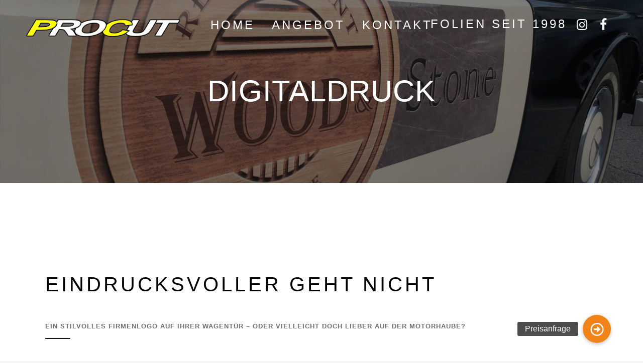

--- FILE ---
content_type: text/html; charset=UTF-8
request_url: http://www.procut.at/digitaldruck/
body_size: 12548
content:
	<!DOCTYPE html>
<html lang="de">
<head>
	<meta charset="UTF-8" />
	
				<meta name="viewport" content="width=device-width,initial-scale=1,user-scalable=no">
		
            
                        <link rel="shortcut icon" type="image/x-icon" href="">
            <link rel="apple-touch-icon" href=""/>
        
	<link rel="profile" href="http://gmpg.org/xfn/11" />
	<link rel="pingback" href="http://www.procut.at/xmlrpc.php" />

	<title>Procut - Folien seit 1998 | Digitaldruck</title>
<style type="text/css" data-type="vc_shortcodes-custom-css">.vc_custom_1521797654409{padding-top: 105px !important;padding-bottom: 130px !important;}.vc_custom_1578584893570{padding-top: 105px !important;padding-bottom: 50px !important;}.vc_custom_1578583409440{padding-bottom: 30px !important;}.vc_custom_1578584873672{margin-top: 50px !important;margin-bottom: 50px !important;background-color: #ffffff !important;}.vc_custom_1574175577386{margin-top: -200px !important;}.vc_custom_1574161449154{margin-bottom: 50px !important;}.vc_custom_1521817076106{padding-top: 145px !important;}</style><meta name='robots' content='max-image-preview:large' />
<link rel='dns-prefetch' href='//maps.googleapis.com' />
<link rel='dns-prefetch' href='//cdnjs.cloudflare.com' />
<link rel='dns-prefetch' href='//s.w.org' />
<link rel="alternate" type="application/rss+xml" title="Procut - Folien seit 1998 &raquo; Feed" href="http://www.procut.at/feed/" />
<link rel="alternate" type="application/rss+xml" title="Procut - Folien seit 1998 &raquo; Kommentar-Feed" href="http://www.procut.at/comments/feed/" />
		<script type="text/javascript">
			window._wpemojiSettings = {"baseUrl":"https:\/\/s.w.org\/images\/core\/emoji\/13.0.1\/72x72\/","ext":".png","svgUrl":"https:\/\/s.w.org\/images\/core\/emoji\/13.0.1\/svg\/","svgExt":".svg","source":{"concatemoji":"http:\/\/www.procut.at\/wp-includes\/js\/wp-emoji-release.min.js?ver=5.7.14"}};
			!function(e,a,t){var n,r,o,i=a.createElement("canvas"),p=i.getContext&&i.getContext("2d");function s(e,t){var a=String.fromCharCode;p.clearRect(0,0,i.width,i.height),p.fillText(a.apply(this,e),0,0);e=i.toDataURL();return p.clearRect(0,0,i.width,i.height),p.fillText(a.apply(this,t),0,0),e===i.toDataURL()}function c(e){var t=a.createElement("script");t.src=e,t.defer=t.type="text/javascript",a.getElementsByTagName("head")[0].appendChild(t)}for(o=Array("flag","emoji"),t.supports={everything:!0,everythingExceptFlag:!0},r=0;r<o.length;r++)t.supports[o[r]]=function(e){if(!p||!p.fillText)return!1;switch(p.textBaseline="top",p.font="600 32px Arial",e){case"flag":return s([127987,65039,8205,9895,65039],[127987,65039,8203,9895,65039])?!1:!s([55356,56826,55356,56819],[55356,56826,8203,55356,56819])&&!s([55356,57332,56128,56423,56128,56418,56128,56421,56128,56430,56128,56423,56128,56447],[55356,57332,8203,56128,56423,8203,56128,56418,8203,56128,56421,8203,56128,56430,8203,56128,56423,8203,56128,56447]);case"emoji":return!s([55357,56424,8205,55356,57212],[55357,56424,8203,55356,57212])}return!1}(o[r]),t.supports.everything=t.supports.everything&&t.supports[o[r]],"flag"!==o[r]&&(t.supports.everythingExceptFlag=t.supports.everythingExceptFlag&&t.supports[o[r]]);t.supports.everythingExceptFlag=t.supports.everythingExceptFlag&&!t.supports.flag,t.DOMReady=!1,t.readyCallback=function(){t.DOMReady=!0},t.supports.everything||(n=function(){t.readyCallback()},a.addEventListener?(a.addEventListener("DOMContentLoaded",n,!1),e.addEventListener("load",n,!1)):(e.attachEvent("onload",n),a.attachEvent("onreadystatechange",function(){"complete"===a.readyState&&t.readyCallback()})),(n=t.source||{}).concatemoji?c(n.concatemoji):n.wpemoji&&n.twemoji&&(c(n.twemoji),c(n.wpemoji)))}(window,document,window._wpemojiSettings);
		</script>
		<style type="text/css">
img.wp-smiley,
img.emoji {
	display: inline !important;
	border: none !important;
	box-shadow: none !important;
	height: 1em !important;
	width: 1em !important;
	margin: 0 .07em !important;
	vertical-align: -0.1em !important;
	background: none !important;
	padding: 0 !important;
}
</style>
	<link rel='stylesheet' id='sbi_styles-css'  href='http://www.procut.at/wp-content/plugins/instagram-feed/css/sbi-styles.min.css?ver=6.8.0' type='text/css' media='all' />
<link rel='stylesheet' id='wp-block-library-css'  href='http://www.procut.at/wp-includes/css/dist/block-library/style.min.css?ver=5.7.14' type='text/css' media='all' />
<link rel='stylesheet' id='buttonizer_frontend_style-css'  href='http://www.procut.at/wp-content/plugins/buttonizer-multifunctional-button/assets/legacy/frontend.css?v=a39bd9eefa47cf9346743d6e29db2d87&#038;ver=5.7.14' type='text/css' media='all' />
<link rel='stylesheet' id='buttonizer-icon-library-css'  href='https://cdnjs.cloudflare.com/ajax/libs/font-awesome/5.15.4/css/all.min.css?ver=5.7.14' type='text/css' media='all' integrity='sha512-1ycn6IcaQQ40/MKBW2W4Rhis/DbILU74C1vSrLJxCq57o941Ym01SwNsOMqvEBFlcgUa6xLiPY/NS5R+E6ztJQ==' crossorigin='anonymous' />
<link rel='stylesheet' id='contact-form-7-css'  href='http://www.procut.at/wp-content/plugins/contact-form-7/includes/css/styles.css?ver=5.5.6.1' type='text/css' media='all' />
<link rel='stylesheet' id='mediaelement-css'  href='http://www.procut.at/wp-includes/js/mediaelement/mediaelementplayer-legacy.min.css?ver=4.2.16' type='text/css' media='all' />
<link rel='stylesheet' id='wp-mediaelement-css'  href='http://www.procut.at/wp-includes/js/mediaelement/wp-mediaelement.min.css?ver=5.7.14' type='text/css' media='all' />
<link rel='stylesheet' id='bridge-default-style-css'  href='http://www.procut.at/wp-content/themes/bridge/style.css?ver=5.7.14' type='text/css' media='all' />
<link rel='stylesheet' id='bridge-qode-font_awesome-css'  href='http://www.procut.at/wp-content/themes/bridge/css/font-awesome/css/font-awesome.min.css?ver=5.7.14' type='text/css' media='all' />
<link rel='stylesheet' id='bridge-qode-font_elegant-css'  href='http://www.procut.at/wp-content/themes/bridge/css/elegant-icons/style.min.css?ver=5.7.14' type='text/css' media='all' />
<link rel='stylesheet' id='bridge-qode-linea_icons-css'  href='http://www.procut.at/wp-content/themes/bridge/css/linea-icons/style.css?ver=5.7.14' type='text/css' media='all' />
<link rel='stylesheet' id='bridge-qode-dripicons-css'  href='http://www.procut.at/wp-content/themes/bridge/css/dripicons/dripicons.css?ver=5.7.14' type='text/css' media='all' />
<link rel='stylesheet' id='bridge-stylesheet-css'  href='http://www.procut.at/wp-content/themes/bridge/css/stylesheet.min.css?ver=5.7.14' type='text/css' media='all' />
<style id='bridge-stylesheet-inline-css' type='text/css'>
 .page-id-686 .content > .content_inner > .container, .page-id-686 .content > .content_inner > .full_width { background-color: #ffffff;}

  .page-id-686.disabled_footer_top .footer_top_holder, .page-id-686.disabled_footer_bottom .footer_bottom_holder { display: none;}


</style>
<link rel='stylesheet' id='bridge-print-css'  href='http://www.procut.at/wp-content/themes/bridge/css/print.css?ver=5.7.14' type='text/css' media='all' />
<link rel='stylesheet' id='bridge-style-dynamic-css'  href='http://www.procut.at/wp-content/themes/bridge/css/style_dynamic.css?ver=1646134813' type='text/css' media='all' />
<link rel='stylesheet' id='bridge-responsive-css'  href='http://www.procut.at/wp-content/themes/bridge/css/responsive.min.css?ver=5.7.14' type='text/css' media='all' />
<link rel='stylesheet' id='bridge-style-dynamic-responsive-css'  href='http://www.procut.at/wp-content/themes/bridge/css/style_dynamic_responsive.css?ver=1646134813' type='text/css' media='all' />
<style id='bridge-style-dynamic-responsive-inline-css' type='text/css'>
/* Überschriften Abstände
********************************************************************/

h1 {
	margin-top: 50px!important;
}

h2 {
	margin-top: 100px!important;	
}

h5 {
	margin-top: 50px!important;
}

h6 {	
  margin-top: 35px;
}


/*Layout Anpassungen Handy
********************************************************************/
@media screen and (max-width: 1200px){

/* Play - Pause Button ausblenden unten auf dem LayerSlider */
.ls-bottom-nav-wrapper{
display: none!important;
visibility: none!important!
}

/* Gallery Bilder zentrieren am Handy */
.qode-aig-image-inner img {
  margin-left: auto;
  margin-right: auto;
}

h1.ls-layer{
  font-size: 15px!important;
  left: 0px!important;
  text-align: center!important;
  margin-left:auto;
  martin-right:auto;
}
.caption {
  font-size:25px!important;
}
h1 {
  font-size:25px!important;
}
h2 {
  font-size:20px!important;
}
h5 {
 font-size:20px!important;
 line-height:30px!important;
}

/* Abstände der Rows & Sections kleiner am Handy */
.section{
 padding-top: 0px!important; 
}

.vc-row{
 padding-top: 0px!important; 
}

}





ul li {
  font-family: 'Open Sans', sans-serif!important;
}

/*Logo kleiner anzeigen am Handy
********************************************************************/
@media screen and (min-width: 767px) and (max-width: 1200px){
.q_logo  img {
    height: 30px !important;
  position: absolute;
  top: 7%;
  transform: translateY(-50%);
}
}

@media screen and (min-width: 1201px) {
.q_logo  img {
    height: 45px !important;
  position: absolute;
  top: 7%;
  transform: translateY(-50%);
}
}

/*Preisanfrage Link Hauptmenü ausblenden am Desktop*/
/**********************************/
@media screen and (min-width: 1000px){
#nav-menu-item-652 {
  visibility: hidden;
  width: 0px;
}

@media only screen and (min-width: 1000px) and (max-width: 1200px){
nav.main_menu>ul>li>a{
     padding: 0 12px;
     font-size: 12px;
     letter-spacing: 0px;
}
}


/* Responsive Breakpoints für Überschriften Hover Boxen Startseite
********************************************************************/
@media screen and (min-width: 767px) and (max-width: 1200px){
  h4 {
    font-size: 12px;
  }
}

@media screen and (min-width: 1201px) {
  h4 {
    width: 300px;
    margin-left: auto;
    margin-right: auto;
  }
}




/* Play - Pause Button ausblenden unten auf dem LayerSlider */
.ls-bottom-nav-wrapper{
display: none!important;
visibility: none!important!
}

</style>
<link rel='stylesheet' id='js_composer_front-css'  href='http://www.procut.at/wp-content/plugins/js_composer/assets/css/js_composer.min.css?ver=6.0.5' type='text/css' media='all' />
<!--[if lt IE 9]>
<link rel='stylesheet' id='vc_lte_ie9-css'  href='http://www.procut.at/wp-content/plugins/js_composer/assets/css/vc_lte_ie9.min.css?ver=6.0.5' type='text/css' media='screen' />
<![endif]-->
<link rel='stylesheet' id='bridge-childstyle-css'  href='http://www.procut.at/wp-content/themes/bridge-child/style.css?ver=5.7.14' type='text/css' media='all' />
<!--n2css--><!--n2js--><script type='text/javascript' src='http://www.procut.at/wp-includes/js/jquery/jquery.min.js?ver=3.5.1' id='jquery-core-js'></script>
<script type='text/javascript' src='http://www.procut.at/wp-includes/js/jquery/jquery-migrate.min.js?ver=3.3.2' id='jquery-migrate-js'></script>
<link rel="https://api.w.org/" href="http://www.procut.at/wp-json/" /><link rel="alternate" type="application/json" href="http://www.procut.at/wp-json/wp/v2/pages/686" /><link rel="EditURI" type="application/rsd+xml" title="RSD" href="http://www.procut.at/xmlrpc.php?rsd" />
<link rel="wlwmanifest" type="application/wlwmanifest+xml" href="http://www.procut.at/wp-includes/wlwmanifest.xml" /> 
<meta name="generator" content="WordPress 5.7.14" />
<link rel="canonical" href="http://www.procut.at/digitaldruck/" />
<link rel='shortlink' href='http://www.procut.at/?p=686' />
<link rel="alternate" type="application/json+oembed" href="http://www.procut.at/wp-json/oembed/1.0/embed?url=http%3A%2F%2Fwww.procut.at%2Fdigitaldruck%2F" />
<link rel="alternate" type="text/xml+oembed" href="http://www.procut.at/wp-json/oembed/1.0/embed?url=http%3A%2F%2Fwww.procut.at%2Fdigitaldruck%2F&#038;format=xml" />
<style type="text/css">.recentcomments a{display:inline !important;padding:0 !important;margin:0 !important;}</style><meta name="generator" content="Powered by WPBakery Page Builder - drag and drop page builder for WordPress."/>
		<style type="text/css" id="wp-custom-css">
			/* Bestätigungstext Contact Form 7 sichtbar machen */

.wpcf7-response-output{
	color: black!important;
}		</style>
		<noscript><style> .wpb_animate_when_almost_visible { opacity: 1; }</style></noscript></head>

<body class="page-template page-template-full_width page-template-full_width-php page page-id-686 bridge-core-1.0.6  no_animation_on_touch qode-title-hidden qode_grid_1200 footer_responsive_adv qode-child-theme-ver-1.0.0 qode-theme-ver-18.2 qode-theme-bridge disabled_footer_bottom wpb-js-composer js-comp-ver-6.0.5 vc_responsive" itemscope itemtype="http://schema.org/WebPage">




<div class="wrapper">
	<div class="wrapper_inner">

    
		<!-- Google Analytics start -->
				<!-- Google Analytics end -->

		
	<header class=" centered_logo_animate scroll_header_top_area light stick transparent scrolled_not_transparent page_header">
	<div class="header_inner clearfix">
				<div class="header_top_bottom_holder">
			
			<div class="header_bottom clearfix" style=' background-color:rgba(255, 255, 255, 0);' >
											<div class="header_inner_left">
																	<div class="mobile_menu_button">
		<span>
			<i class="qode_icon_font_awesome fa fa-bars " ></i>		</span>
	</div>
								<div class="logo_wrapper" >
	<div class="q_logo">
		<a itemprop="url" href="http://www.procut.at/" >
             <img itemprop="image" class="normal" src="http://www.procut.at/wp-content/themes/bridge/img/logo.png" alt="Logo"> 			 <img itemprop="image" class="light" src="http://www.procut.at/wp-content/uploads/2019/12/Logo-Procut-white-yellow-crop.png" alt="Logo"/> 			 <img itemprop="image" class="dark" src="http://www.procut.at/wp-content/themes/bridge/img/logo_black.png" alt="Logo"/> 			 <img itemprop="image" class="sticky" src="http://www.procut.at/wp-content/uploads/2019/12/Logo-Procut-white-yellow-crop.png" alt="Logo"/> 			 <img itemprop="image" class="mobile" src="http://www.procut.at/wp-content/uploads/2019/12/Logo-Procut-white-yellow-crop.png" alt="Logo"/> 					</a>
	</div>
	</div>															</div>
															<div class="header_inner_right">
									<div class="side_menu_button_wrapper right">
																					<div class="header_bottom_right_widget_holder"><div class="widget_text header_bottom_widget widget_custom_html"><div class="textwidget custom-html-widget"><table>
	<tbody>
		<tr>
			<td><span style="
											color: #ffffff;
											font-family: 'Oswald', sans-serif;
											font-size: 24px;
											font-weight: 400;
											letter-spacing: 4px;
											text-transform: uppercase;">
				FOLIEN SEIT 1998
				</span></td>
			<td>

<span data-type="normal" data-hover-icon-color="#ababab" class="qode_icon_shortcode  q_font_awsome_icon fa-lg  " style="margin: 0 25px 0 0; "><a itemprop="url" href="https://www.instagram.com/procut_folien" target="_blank" rel="noopener"><i class="qode_icon_font_awesome fa fa-instagram qode_icon_element" style="font-size: 25px;color: #ffffff;" ></i></a></span><span data-type="normal" data-hover-icon-color="#ababab" class="qode_icon_shortcode  q_font_awsome_icon fa-lg  " style="margin: 0 0px 0 0; "><a itemprop="url" href="https://www.facebook.com/ProcutFolien" target="_blank" rel="noopener"><i class="qode_icon_font_awesome fa fa-facebook qode_icon_element" style="font-size: 25px;color: #ffffff;" ></i></a></span>
				</td>
			</tr>
	</tbody>
</table></div></div></div>
																														<div class="side_menu_button">
																																											</div>
									</div>
								</div>
							
							
							<nav class="main_menu drop_down center">
								<ul id="menu-main-menu" class=""><li id="nav-menu-item-293" class="menu-item menu-item-type-post_type menu-item-object-page menu-item-home  narrow"><a href="http://www.procut.at/" class=""><i class="menu_icon blank fa"></i><span>Home</span><span class="plus"></span></a></li>
<li id="nav-menu-item-602" class="menu-item menu-item-type-custom menu-item-object-custom current-menu-ancestor current-menu-parent menu-item-has-children active has_sub narrow"><a href="#" class=" current "><i class="menu_icon blank fa"></i><span>Angebot</span><span class="plus"></span></a>
<div class="second"><div class="inner"><ul>
	<li id="nav-menu-item-706" class="menu-item menu-item-type-post_type menu-item-object-page "><a href="http://www.procut.at/fahrzeuge-komplettbeschichtung/" class=""><i class="menu_icon blank fa"></i><span>Fahrzeuge Komplettbeschichtung</span><span class="plus"></span></a></li>
	<li id="nav-menu-item-705" class="menu-item menu-item-type-post_type menu-item-object-page "><a href="http://www.procut.at/fahrzeug-gebaeudebeschriftungen/" class=""><i class="menu_icon blank fa"></i><span>Fahrzeug- &#038; Gebäudebeschriftungen</span><span class="plus"></span></a></li>
	<li id="nav-menu-item-601" class="menu-item menu-item-type-post_type menu-item-object-page "><a href="http://www.procut.at/gebaeude-dekor-sichtschutzfolien/" class=""><i class="menu_icon blank fa"></i><span>Gebäude Dekor- &#038; Sichtschutzfolien</span><span class="plus"></span></a></li>
	<li id="nav-menu-item-707" class="menu-item menu-item-type-post_type menu-item-object-page "><a href="http://www.procut.at/gebaeude-sonnenschutz-sicherheitsfolien/" class=""><i class="menu_icon blank fa"></i><span>Gebäude Sonnenschutz &#038; Sicherheitsfolien</span><span class="plus"></span></a></li>
	<li id="nav-menu-item-704" class="menu-item menu-item-type-post_type menu-item-object-page "><a href="http://www.procut.at/kfz-sonnenschutz-toenungsfolien/" class=""><i class="menu_icon blank fa"></i><span>KFZ Sonnenschutz &#038; Tönungsfolien</span><span class="plus"></span></a></li>
	<li id="nav-menu-item-702" class="menu-item menu-item-type-post_type menu-item-object-page "><a href="http://www.procut.at/steinschlag-schutzfolien/" class=""><i class="menu_icon blank fa"></i><span>Steinschlag-Schutzfolien</span><span class="plus"></span></a></li>
	<li id="nav-menu-item-701" class="menu-item menu-item-type-post_type menu-item-object-page current-menu-item page_item page-item-686 current_page_item "><a href="http://www.procut.at/digitaldruck/" class=""><i class="menu_icon blank fa"></i><span>Digitaldruck</span><span class="plus"></span></a></li>
	<li id="nav-menu-item-703" class="menu-item menu-item-type-post_type menu-item-object-page "><a href="http://www.procut.at/aufkleber/" class=""><i class="menu_icon blank fa"></i><span>Aufkleber</span><span class="plus"></span></a></li>
</ul></div></div>
</li>
<li id="nav-menu-item-300" class="menu-item menu-item-type-post_type menu-item-object-page  narrow"><a href="http://www.procut.at/get-in-touch/" class=""><i class="menu_icon blank fa"></i><span>Kontakt</span><span class="plus"></span></a></li>
<li id="nav-menu-item-652" class="menu-item menu-item-type-post_type menu-item-object-page  narrow"><a href="http://www.procut.at/preisanfrage/" class=""><i class="menu_icon blank fa"></i><span>Preisanfrage</span><span class="plus"></span></a></li>
</ul>							</nav>
														<nav class="mobile_menu">
	<ul id="menu-main-menu-1" class=""><li id="mobile-menu-item-293" class="menu-item menu-item-type-post_type menu-item-object-page menu-item-home "><a href="http://www.procut.at/" class=""><span>Home</span></a><span class="mobile_arrow"><i class="fa fa-angle-right"></i><i class="fa fa-angle-down"></i></span></li>
<li id="mobile-menu-item-602" class="menu-item menu-item-type-custom menu-item-object-custom current-menu-ancestor current-menu-parent menu-item-has-children active has_sub"><a href="#" class=" current "><span>Angebot</span></a><span class="mobile_arrow"><i class="fa fa-angle-right"></i><i class="fa fa-angle-down"></i></span>
<ul class="sub_menu">
	<li id="mobile-menu-item-706" class="menu-item menu-item-type-post_type menu-item-object-page "><a href="http://www.procut.at/fahrzeuge-komplettbeschichtung/" class=""><span>Fahrzeuge Komplettbeschichtung</span></a><span class="mobile_arrow"><i class="fa fa-angle-right"></i><i class="fa fa-angle-down"></i></span></li>
	<li id="mobile-menu-item-705" class="menu-item menu-item-type-post_type menu-item-object-page "><a href="http://www.procut.at/fahrzeug-gebaeudebeschriftungen/" class=""><span>Fahrzeug- &#038; Gebäudebeschriftungen</span></a><span class="mobile_arrow"><i class="fa fa-angle-right"></i><i class="fa fa-angle-down"></i></span></li>
	<li id="mobile-menu-item-601" class="menu-item menu-item-type-post_type menu-item-object-page "><a href="http://www.procut.at/gebaeude-dekor-sichtschutzfolien/" class=""><span>Gebäude Dekor- &#038; Sichtschutzfolien</span></a><span class="mobile_arrow"><i class="fa fa-angle-right"></i><i class="fa fa-angle-down"></i></span></li>
	<li id="mobile-menu-item-707" class="menu-item menu-item-type-post_type menu-item-object-page "><a href="http://www.procut.at/gebaeude-sonnenschutz-sicherheitsfolien/" class=""><span>Gebäude Sonnenschutz &#038; Sicherheitsfolien</span></a><span class="mobile_arrow"><i class="fa fa-angle-right"></i><i class="fa fa-angle-down"></i></span></li>
	<li id="mobile-menu-item-704" class="menu-item menu-item-type-post_type menu-item-object-page "><a href="http://www.procut.at/kfz-sonnenschutz-toenungsfolien/" class=""><span>KFZ Sonnenschutz &#038; Tönungsfolien</span></a><span class="mobile_arrow"><i class="fa fa-angle-right"></i><i class="fa fa-angle-down"></i></span></li>
	<li id="mobile-menu-item-702" class="menu-item menu-item-type-post_type menu-item-object-page "><a href="http://www.procut.at/steinschlag-schutzfolien/" class=""><span>Steinschlag-Schutzfolien</span></a><span class="mobile_arrow"><i class="fa fa-angle-right"></i><i class="fa fa-angle-down"></i></span></li>
	<li id="mobile-menu-item-701" class="menu-item menu-item-type-post_type menu-item-object-page current-menu-item page_item page-item-686 current_page_item "><a href="http://www.procut.at/digitaldruck/" class=""><span>Digitaldruck</span></a><span class="mobile_arrow"><i class="fa fa-angle-right"></i><i class="fa fa-angle-down"></i></span></li>
	<li id="mobile-menu-item-703" class="menu-item menu-item-type-post_type menu-item-object-page "><a href="http://www.procut.at/aufkleber/" class=""><span>Aufkleber</span></a><span class="mobile_arrow"><i class="fa fa-angle-right"></i><i class="fa fa-angle-down"></i></span></li>
</ul>
</li>
<li id="mobile-menu-item-300" class="menu-item menu-item-type-post_type menu-item-object-page "><a href="http://www.procut.at/get-in-touch/" class=""><span>Kontakt</span></a><span class="mobile_arrow"><i class="fa fa-angle-right"></i><i class="fa fa-angle-down"></i></span></li>
<li id="mobile-menu-item-652" class="menu-item menu-item-type-post_type menu-item-object-page "><a href="http://www.procut.at/preisanfrage/" class=""><span>Preisanfrage</span></a><span class="mobile_arrow"><i class="fa fa-angle-right"></i><i class="fa fa-angle-down"></i></span></li>
</ul></nav>											</div>
			</div>
		</div>

</header>	
	
    
    
    <div class="content ">
        <div class="content_inner  ">
    					<div class="full_width" style='background-color:#ffffff'>
	<div class="full_width_inner" >
										<div      class="vc_row wpb_row section vc_row-fluid " style=' text-align:left;'><div class=" full_section_inner clearfix"><div class="wpb_column vc_column_container vc_col-sm-12"><div class="vc_column-inner"><div class="wpb_wrapper"><div class="q_image_with_text_over"><div class="shader" ></div><img itemprop="image" src="http://www.procut.at/wp-content/uploads/2020/02/procut-digitaldruck-halb.jpg" alt="DIGITALDRUCK" /><div class="text"><table><tr><td><h3 class="caption no_icon" style="font-size: 60px;">DIGITALDRUCK</h3></td></tr></table><table><tr><td><div class="desc"></div></td></tr></table></div></div></div></div></div></div></div><div      class="vc_row wpb_row section vc_row-fluid  vc_custom_1521797654409 grid_section" style=' text-align:left;'><div class=" section_inner clearfix"><div class='section_inner_margin clearfix'><div class="wpb_column vc_column_container vc_col-sm-12 vc_col-xs-12"><div class="vc_column-inner"><div class="wpb_wrapper"><div class='q_elements_holder one_column responsive_mode_from_768' ><div class='q_elements_item ' data-768-1024='50px 100px 0 50px' data-600-768='50px 0 0 0' data-480-600='50px 0 0 0' data-480='50px 0 0 0' data-animation='no' data-item-class='q_elements_holder_custom_610048'><div class='q_elements_item_inner'><div class='q_elements_item_content q_elements_holder_custom_610048' style='padding:0 0 0 0'>
	<div class="wpb_text_column wpb_content_element ">
		<div class="wpb_wrapper">
			<h5>Eindrucksvoller geht nicht</h5>
<h6>Ein stilvolles Firmenlogo auf Ihrer Wagentür &#8211; oder vielleicht doch lieber auf der Motorhaube?</h6>

		</div> 
	</div> <div class="separator  small left  " style="margin-top: 13px;margin-bottom: 36px;background-color: #131313;height: 2px;width: 50px;"></div>

	<div class="wpb_text_column wpb_content_element ">
		<div class="wpb_wrapper">
			<p><span lang="DE-AT">Digitaldruck nennt man die Verarbeitung von kompletten „Bildern“ die auf eine Folie aufgedruckt werden und in einem Stück auf die gewünschte Unterlage aufgebracht werden.</span></p>
<div>
<p lang="DE-DE"><span lang="DE-AT">Per Digitaldruck können Sie Ihr Unternehmen mit einem aussagekräftigen Firmenlogo auf Ihrem Kraftfahrzeug präsentieren. Digitaldruck nennt man die Verarbeitung von kompletten „Bildern“ die auf eine Folie aufgedruckt werden und in einem Stück auf die gewünschte Unterlage aufgebracht werden, detailreiche Bilder sind da kein Problem. </span></p>
</div>
<div>
<p lang="DE-DE"><span lang="DE-AT">Ihrer Kreativität sind keine Grenzen gesetzt, Sie können Ihre Individualität frei entfalten – egal ob ausgefallene Fotos, abstrakte Muster oder einzigartige Designs. Wir bringen die nötige Expertise um Ihre Ideen effektiv umzusetzen und unsere langjährige Erfahrung garantiert ein zufriedenstellendes Ergebnis. </span></p>
</div>
<div>
<h6><span lang="DE-AT">…. „EIN BILD SAGT MEHR ALS 1000 WORTE&#8220;</span></h6>
</div>
<p>&nbsp;</p>
<p>&nbsp;</p>

		</div> 
	</div> </div></div></div></div></div></div></div></div></div></div><div      class="vc_row wpb_row section vc_row-fluid  vc_custom_1578584893570 grid_section" style=' text-align:left;'><div class=" section_inner clearfix"><div class='section_inner_margin clearfix'><div class="wpb_column vc_column_container vc_col-sm-12"><div class="vc_column-inner vc_custom_1574175577386"><div class="wpb_wrapper"><div class="wpb_gallery wpb_content_element vc_clearfix"><div class="wpb_wrapper"><div class="wpb_gallery_slides wpb_image_grid" data-interval="3"><div class="gallery_holder"><ul class="gallery_inner gallery_with_space  v3"><li class="no_grayscale"><a itemprop="image" class="qode-prettyphoto" href="http://www.procut.at/wp-content/uploads/2020/02/71740335_1323397074505562_5662721063298007040_o-1024x420.jpg" data-rel="prettyPhoto[rel-686-1091980403]"><span class="gallery_hover"><i class="fa fa-search"></i></span><img width="150" height="150" src="http://www.procut.at/wp-content/uploads/2020/02/71740335_1323397074505562_5662721063298007040_o-150x150.jpg" class="attachment-thumbnail" alt="" loading="lazy" srcset="http://www.procut.at/wp-content/uploads/2020/02/71740335_1323397074505562_5662721063298007040_o-150x150.jpg 150w, http://www.procut.at/wp-content/uploads/2020/02/71740335_1323397074505562_5662721063298007040_o-570x570.jpg 570w, http://www.procut.at/wp-content/uploads/2020/02/71740335_1323397074505562_5662721063298007040_o-500x500.jpg 500w" sizes="(max-width: 150px) 100vw, 150px" /></a></li><li class="no_grayscale"><a itemprop="image" class="qode-prettyphoto" href="http://www.procut.at/wp-content/uploads/2020/02/78368726_1383961861782416_950968856698945536_o-1024x768.jpg" data-rel="prettyPhoto[rel-686-1091980403]"><span class="gallery_hover"><i class="fa fa-search"></i></span><img width="150" height="150" src="http://www.procut.at/wp-content/uploads/2020/02/78368726_1383961861782416_950968856698945536_o-150x150.jpg" class="attachment-thumbnail" alt="" loading="lazy" srcset="http://www.procut.at/wp-content/uploads/2020/02/78368726_1383961861782416_950968856698945536_o-150x150.jpg 150w, http://www.procut.at/wp-content/uploads/2020/02/78368726_1383961861782416_950968856698945536_o-570x570.jpg 570w, http://www.procut.at/wp-content/uploads/2020/02/78368726_1383961861782416_950968856698945536_o-500x500.jpg 500w, http://www.procut.at/wp-content/uploads/2020/02/78368726_1383961861782416_950968856698945536_o-1000x1000.jpg 1000w" sizes="(max-width: 150px) 100vw, 150px" /></a></li><li class="no_grayscale"><a itemprop="image" class="qode-prettyphoto" href="http://www.procut.at/wp-content/uploads/2020/02/78786625_1383987118446557_5334557047595728896_o-1024x561.jpg" data-rel="prettyPhoto[rel-686-1091980403]"><span class="gallery_hover"><i class="fa fa-search"></i></span><img width="150" height="150" src="http://www.procut.at/wp-content/uploads/2020/02/78786625_1383987118446557_5334557047595728896_o-150x150.jpg" class="attachment-thumbnail" alt="" loading="lazy" srcset="http://www.procut.at/wp-content/uploads/2020/02/78786625_1383987118446557_5334557047595728896_o-150x150.jpg 150w, http://www.procut.at/wp-content/uploads/2020/02/78786625_1383987118446557_5334557047595728896_o-570x570.jpg 570w, http://www.procut.at/wp-content/uploads/2020/02/78786625_1383987118446557_5334557047595728896_o-500x500.jpg 500w, http://www.procut.at/wp-content/uploads/2020/02/78786625_1383987118446557_5334557047595728896_o-1000x1000.jpg 1000w" sizes="(max-width: 150px) 100vw, 150px" /></a></li><li class="no_grayscale"><a itemprop="image" class="qode-prettyphoto" href="http://www.procut.at/wp-content/uploads/2020/02/85161132_1444634575715144_7515857086241046528_o.jpg" data-rel="prettyPhoto[rel-686-1091980403]"><span class="gallery_hover"><i class="fa fa-search"></i></span><img width="150" height="150" src="http://www.procut.at/wp-content/uploads/2020/02/85161132_1444634575715144_7515857086241046528_o-150x150.jpg" class="attachment-thumbnail" alt="" loading="lazy" srcset="http://www.procut.at/wp-content/uploads/2020/02/85161132_1444634575715144_7515857086241046528_o-150x150.jpg 150w, http://www.procut.at/wp-content/uploads/2020/02/85161132_1444634575715144_7515857086241046528_o-300x300.jpg 300w, http://www.procut.at/wp-content/uploads/2020/02/85161132_1444634575715144_7515857086241046528_o-768x766.jpg 768w, http://www.procut.at/wp-content/uploads/2020/02/85161132_1444634575715144_7515857086241046528_o-570x570.jpg 570w, http://www.procut.at/wp-content/uploads/2020/02/85161132_1444634575715144_7515857086241046528_o-500x500.jpg 500w, http://www.procut.at/wp-content/uploads/2020/02/85161132_1444634575715144_7515857086241046528_o-700x698.jpg 700w, http://www.procut.at/wp-content/uploads/2020/02/85161132_1444634575715144_7515857086241046528_o.jpg 960w" sizes="(max-width: 150px) 100vw, 150px" /></a></li><li class="no_grayscale"><a itemprop="image" class="qode-prettyphoto" href="http://www.procut.at/wp-content/uploads/2020/02/79086462_1383970021781600_2672559420164014080_o.jpg" data-rel="prettyPhoto[rel-686-1091980403]"><span class="gallery_hover"><i class="fa fa-search"></i></span><img width="150" height="150" src="http://www.procut.at/wp-content/uploads/2020/02/79086462_1383970021781600_2672559420164014080_o-150x150.jpg" class="attachment-thumbnail" alt="" loading="lazy" srcset="http://www.procut.at/wp-content/uploads/2020/02/79086462_1383970021781600_2672559420164014080_o-150x150.jpg 150w, http://www.procut.at/wp-content/uploads/2020/02/79086462_1383970021781600_2672559420164014080_o-570x570.jpg 570w, http://www.procut.at/wp-content/uploads/2020/02/79086462_1383970021781600_2672559420164014080_o-500x500.jpg 500w" sizes="(max-width: 150px) 100vw, 150px" /></a></li></ul></div></div></div></div></div></div></div></div></div></div><div      class="vc_row wpb_row section vc_row-fluid  vc_custom_1578583409440 grid_section" style=' text-align:left;'><div class=" section_inner clearfix"><div class='section_inner_margin clearfix'><div class="wpb_column vc_column_container vc_col-sm-12 vc_col-xs-12"><div class="vc_column-inner"><div class="wpb_wrapper"><div class='q_elements_holder one_column responsive_mode_from_768' ><div class='q_elements_item ' data-768-1024='10px 100px 0 50px' data-600-768='10px 0 0 0' data-480-600='10px 0 0 0' data-480='10px 0 0 0' data-animation='no' data-item-class='q_elements_holder_custom_523187'><div class='q_elements_item_inner'><div class='q_elements_item_content q_elements_holder_custom_523187' style='padding:0 0 0 0'><a  itemprop="url" href="/" target="_self"  class="qbutton  big_large center default" style="">Zurück zur Startseite<i class="qode_icon_font_awesome fa fa-arrow-left qode_button_icon_element" style="color: #dd9933;" ></i></a></div></div></div></div></div></div></div></div></div></div><div      class="vc_row wpb_row section vc_row-fluid  vc_custom_1578584873672" style=' text-align:left;'><div class=" full_section_inner clearfix"><div class="wpb_column vc_column_container vc_col-sm-12"><div class="vc_column-inner vc_custom_1574161449154"><div class="wpb_wrapper"><div      class="vc_row wpb_row section vc_row-fluid vc_inner  vc_custom_1521817076106 grid_section" style=' text-align:center;'><div class=" section_inner clearfix"><div class='section_inner_margin clearfix'><div class="wpb_column vc_column_container vc_col-sm-12"><div class="vc_column-inner"><div class="wpb_wrapper"><div class="qode-advanced-image-gallery  qode-aig-grid-type qode-tiny-space  qode-image-behavior-grayscale ">
	<div class="qode-aig-inner qode-outer-space qode-aig-grid qode-aig-five-columns">
					<div class="qode-aig-image qode-item-space">
				<div class="qode-aig-image-inner">
											<img width="150" height="150" src="http://www.procut.at/wp-content/uploads/2019/11/Logo-Oracal-150x150.png" class="attachment-thumbnail size-thumbnail" alt="" loading="lazy" srcset="http://www.procut.at/wp-content/uploads/2019/11/Logo-Oracal-150x150.png 150w, http://www.procut.at/wp-content/uploads/2019/11/Logo-Oracal-300x300.png 300w, http://www.procut.at/wp-content/uploads/2019/11/Logo-Oracal.png 1024w, http://www.procut.at/wp-content/uploads/2019/11/Logo-Oracal-768x768.png 768w, http://www.procut.at/wp-content/uploads/2019/11/Logo-Oracal-570x570.png 570w, http://www.procut.at/wp-content/uploads/2019/11/Logo-Oracal-500x500.png 500w, http://www.procut.at/wp-content/uploads/2019/11/Logo-Oracal-1000x1000.png 1000w, http://www.procut.at/wp-content/uploads/2019/11/Logo-Oracal-700x700.png 700w" sizes="(max-width: 150px) 100vw, 150px" />						<span class="aig-gallery-hover">
													</span>
									</div>
			</div>
					<div class="qode-aig-image qode-item-space">
				<div class="qode-aig-image-inner">
											<img width="150" height="150" src="http://www.procut.at/wp-content/uploads/2019/11/Logo_Suntek-150x150.png" class="attachment-thumbnail size-thumbnail" alt="" loading="lazy" srcset="http://www.procut.at/wp-content/uploads/2019/11/Logo_Suntek-150x150.png 150w, http://www.procut.at/wp-content/uploads/2019/11/Logo_Suntek-300x300.png 300w, http://www.procut.at/wp-content/uploads/2019/11/Logo_Suntek.png 1024w, http://www.procut.at/wp-content/uploads/2019/11/Logo_Suntek-768x768.png 768w, http://www.procut.at/wp-content/uploads/2019/11/Logo_Suntek-570x570.png 570w, http://www.procut.at/wp-content/uploads/2019/11/Logo_Suntek-500x500.png 500w, http://www.procut.at/wp-content/uploads/2019/11/Logo_Suntek-1000x1000.png 1000w, http://www.procut.at/wp-content/uploads/2019/11/Logo_Suntek-700x700.png 700w" sizes="(max-width: 150px) 100vw, 150px" />						<span class="aig-gallery-hover">
													</span>
									</div>
			</div>
					<div class="qode-aig-image qode-item-space">
				<div class="qode-aig-image-inner">
											<img width="150" height="150" src="http://www.procut.at/wp-content/uploads/2019/11/Logo-Hexis-150x150.png" class="attachment-thumbnail size-thumbnail" alt="" loading="lazy" srcset="http://www.procut.at/wp-content/uploads/2019/11/Logo-Hexis-150x150.png 150w, http://www.procut.at/wp-content/uploads/2019/11/Logo-Hexis-300x300.png 300w, http://www.procut.at/wp-content/uploads/2019/11/Logo-Hexis.png 1024w, http://www.procut.at/wp-content/uploads/2019/11/Logo-Hexis-768x768.png 768w, http://www.procut.at/wp-content/uploads/2019/11/Logo-Hexis-570x570.png 570w, http://www.procut.at/wp-content/uploads/2019/11/Logo-Hexis-500x500.png 500w, http://www.procut.at/wp-content/uploads/2019/11/Logo-Hexis-1000x1000.png 1000w, http://www.procut.at/wp-content/uploads/2019/11/Logo-Hexis-700x700.png 700w" sizes="(max-width: 150px) 100vw, 150px" />						<span class="aig-gallery-hover">
													</span>
									</div>
			</div>
					<div class="qode-aig-image qode-item-space">
				<div class="qode-aig-image-inner">
											<img width="150" height="150" src="http://www.procut.at/wp-content/uploads/2019/11/Logo-avery-150x150.png" class="attachment-thumbnail size-thumbnail" alt="" loading="lazy" srcset="http://www.procut.at/wp-content/uploads/2019/11/Logo-avery-150x150.png 150w, http://www.procut.at/wp-content/uploads/2019/11/Logo-avery-300x300.png 300w, http://www.procut.at/wp-content/uploads/2019/11/Logo-avery.png 1024w, http://www.procut.at/wp-content/uploads/2019/11/Logo-avery-768x768.png 768w, http://www.procut.at/wp-content/uploads/2019/11/Logo-avery-570x570.png 570w, http://www.procut.at/wp-content/uploads/2019/11/Logo-avery-500x500.png 500w, http://www.procut.at/wp-content/uploads/2019/11/Logo-avery-1000x1000.png 1000w, http://www.procut.at/wp-content/uploads/2019/11/Logo-avery-700x700.png 700w" sizes="(max-width: 150px) 100vw, 150px" />						<span class="aig-gallery-hover">
													</span>
									</div>
			</div>
					<div class="qode-aig-image qode-item-space">
				<div class="qode-aig-image-inner">
											<img width="150" height="150" src="http://www.procut.at/wp-content/uploads/2019/11/Logo-3m-1-150x150.png" class="attachment-thumbnail size-thumbnail" alt="" loading="lazy" srcset="http://www.procut.at/wp-content/uploads/2019/11/Logo-3m-1-150x150.png 150w, http://www.procut.at/wp-content/uploads/2019/11/Logo-3m-1-300x300.png 300w, http://www.procut.at/wp-content/uploads/2019/11/Logo-3m-1.png 1024w, http://www.procut.at/wp-content/uploads/2019/11/Logo-3m-1-768x768.png 768w, http://www.procut.at/wp-content/uploads/2019/11/Logo-3m-1-570x570.png 570w, http://www.procut.at/wp-content/uploads/2019/11/Logo-3m-1-500x500.png 500w, http://www.procut.at/wp-content/uploads/2019/11/Logo-3m-1-1000x1000.png 1000w, http://www.procut.at/wp-content/uploads/2019/11/Logo-3m-1-700x700.png 700w" sizes="(max-width: 150px) 100vw, 150px" />						<span class="aig-gallery-hover">
													</span>
									</div>
			</div>
			</div>
</div></div></div></div></div></div></div></div></div></div></div></div>
										 
												</div>
	</div>
						<div class="content_bottom" style="background-color:#070707;">
					</div>
				
	</div>
</div>



	<footer >
		<div class="footer_inner clearfix">
				<div class="footer_top_holder">
            			<div class="footer_top">
								<div class="container">
					<div class="container_inner">
																	<div class="three_columns clearfix">
								<div class="column1 footer_col1">
									<div class="column_inner">
										<div id="custom_html-3" class="widget_text widget widget_custom_html"><div class="textwidget custom-html-widget"><img 
style="height:30px;"		 src="http://www.procut.at/wp-content/uploads/2019/12/Logo-Procut-white-yellow-crop.png">
	<div class="vc_empty_space"  style="height: 15px" ><span
			class="vc_empty_space_inner">
			<span class="empty_space_image"  ></span>
		</span></div>



Mo - Fr  8:00 -16:30</div></div><div id="custom_html-4" class="widget_text widget widget_custom_html"><div class="textwidget custom-html-widget">	<div class="vc_empty_space"  style="height: 22px" ><span
			class="vc_empty_space_inner">
			<span class="empty_space_image"  ></span>
		</span></div>



<p>
	Procut GmbH
</p>
<a href="https://goo.gl/maps/UTSyM8y8pe7RsoDt8">Kagraner Platz 21
	A-1220 Wien</a><br>

<a href="mailto:office@procut.at">office@procut.at</a>
<br>
<br>
<a href="tel:004369910000070">0699 1000 00 70</a><br>
<a href="tel:004369910000080">0699 1000 00 80</a><br>
<a href="tel:004312784121">01 278 41 21</a><br>
</div></div>									</div>
								</div>
								<div class="column2 footer_col2">
									<div class="column_inner">
										<div id="custom_html-5" class="widget_text widget widget_custom_html"><div class="textwidget custom-html-widget">	<div class="vc_empty_space"  style="height: 45px" ><span
			class="vc_empty_space_inner">
			<span class="empty_space_image"  ></span>
		</span></div>


</div></div><div id="nav_menu-3" class="widget widget_nav_menu"><div class="menu-footer-menu-container"><ul id="menu-footer-menu" class="menu"><li id="menu-item-470" class="menu-item menu-item-type-post_type menu-item-object-page menu-item-470"><a href="http://www.procut.at/daten-fakten/">Daten &#038; Fakten</a></li>
<li id="menu-item-469" class="menu-item menu-item-type-post_type menu-item-object-page menu-item-469"><a href="http://www.procut.at/faq/">FAQ</a></li>
<li id="menu-item-468" class="menu-item menu-item-type-post_type menu-item-object-page menu-item-468"><a href="http://www.procut.at/impressum/">Impressum</a></li>
<li id="menu-item-669" class="menu-item menu-item-type-post_type menu-item-object-page menu-item-privacy-policy menu-item-669"><a href="http://www.procut.at/datenschutzerklaerung/">Datenschutzerklärung</a></li>
</ul></div></div>									</div>
								</div>
								<div class="column3 footer_col3">
									<div class="column_inner">
																			</div>
								</div>
							</div>
															</div>
				</div>
							</div>
					</div>
							<div class="footer_bottom_holder">
                								<div class="container">
					<div class="container_inner">
									<div class="footer_bottom">
							</div>
									</div>
			</div>
						</div>
				</div>
	</footer>
		
</div>
</div>
<!-- Instagram Feed JS -->
<script type="text/javascript">
var sbiajaxurl = "http://www.procut.at/wp-admin/admin-ajax.php";
</script>
<script type='text/javascript' id='buttonizer_frontend_javascript-js-extra'>
/* <![CDATA[ */
var buttonizer_ajax = {"ajaxurl":"http:\/\/www.procut.at\/wp-admin\/admin-ajax.php","version":"3.4.12","buttonizer_path":"http:\/\/www.procut.at\/wp-content\/plugins\/buttonizer-multifunctional-button","buttonizer_assets":"http:\/\/www.procut.at\/wp-content\/plugins\/buttonizer-multifunctional-button\/assets\/legacy\/","base_url":"http:\/\/www.procut.at","current":[],"in_preview":"","is_admin":"","cache":"3a77f4112b08fa141cb6f46f1f63c1c0","enable_ga_clicks":"1"};
/* ]]> */
</script>
<script type='text/javascript' src='http://www.procut.at/wp-content/plugins/buttonizer-multifunctional-button/assets/legacy/frontend.min.js?v=a39bd9eefa47cf9346743d6e29db2d87&#038;ver=5.7.14' id='buttonizer_frontend_javascript-js'></script>
<script type='text/javascript' src='http://www.procut.at/wp-includes/js/dist/vendor/wp-polyfill.min.js?ver=7.4.4' id='wp-polyfill-js'></script>
<script type='text/javascript' id='wp-polyfill-js-after'>
( 'fetch' in window ) || document.write( '<script src="http://www.procut.at/wp-includes/js/dist/vendor/wp-polyfill-fetch.min.js?ver=3.0.0"></scr' + 'ipt>' );( document.contains ) || document.write( '<script src="http://www.procut.at/wp-includes/js/dist/vendor/wp-polyfill-node-contains.min.js?ver=3.42.0"></scr' + 'ipt>' );( window.DOMRect ) || document.write( '<script src="http://www.procut.at/wp-includes/js/dist/vendor/wp-polyfill-dom-rect.min.js?ver=3.42.0"></scr' + 'ipt>' );( window.URL && window.URL.prototype && window.URLSearchParams ) || document.write( '<script src="http://www.procut.at/wp-includes/js/dist/vendor/wp-polyfill-url.min.js?ver=3.6.4"></scr' + 'ipt>' );( window.FormData && window.FormData.prototype.keys ) || document.write( '<script src="http://www.procut.at/wp-includes/js/dist/vendor/wp-polyfill-formdata.min.js?ver=3.0.12"></scr' + 'ipt>' );( Element.prototype.matches && Element.prototype.closest ) || document.write( '<script src="http://www.procut.at/wp-includes/js/dist/vendor/wp-polyfill-element-closest.min.js?ver=2.0.2"></scr' + 'ipt>' );( 'objectFit' in document.documentElement.style ) || document.write( '<script src="http://www.procut.at/wp-includes/js/dist/vendor/wp-polyfill-object-fit.min.js?ver=2.3.4"></scr' + 'ipt>' );
</script>
<script type='text/javascript' id='contact-form-7-js-extra'>
/* <![CDATA[ */
var wpcf7 = {"api":{"root":"http:\/\/www.procut.at\/wp-json\/","namespace":"contact-form-7\/v1"},"cached":"1"};
/* ]]> */
</script>
<script type='text/javascript' src='http://www.procut.at/wp-content/plugins/contact-form-7/includes/js/index.js?ver=5.5.6.1' id='contact-form-7-js'></script>
<script type='text/javascript' src='http://www.procut.at/wp-includes/js/jquery/ui/core.min.js?ver=1.12.1' id='jquery-ui-core-js'></script>
<script type='text/javascript' src='http://www.procut.at/wp-includes/js/jquery/ui/accordion.min.js?ver=1.12.1' id='jquery-ui-accordion-js'></script>
<script type='text/javascript' src='http://www.procut.at/wp-includes/js/jquery/ui/menu.min.js?ver=1.12.1' id='jquery-ui-menu-js'></script>
<script type='text/javascript' src='http://www.procut.at/wp-includes/js/dist/dom-ready.min.js?ver=93db39f6fe07a70cb9217310bec0a531' id='wp-dom-ready-js'></script>
<script type='text/javascript' src='http://www.procut.at/wp-includes/js/dist/hooks.min.js?ver=d0188aa6c336f8bb426fe5318b7f5b72' id='wp-hooks-js'></script>
<script type='text/javascript' src='http://www.procut.at/wp-includes/js/dist/i18n.min.js?ver=6ae7d829c963a7d8856558f3f9b32b43' id='wp-i18n-js'></script>
<script type='text/javascript' id='wp-i18n-js-after'>
wp.i18n.setLocaleData( { 'text direction\u0004ltr': [ 'ltr' ] } );
</script>
<script type='text/javascript' id='wp-a11y-js-translations'>
( function( domain, translations ) {
	var localeData = translations.locale_data[ domain ] || translations.locale_data.messages;
	localeData[""].domain = domain;
	wp.i18n.setLocaleData( localeData, domain );
} )( "default", {"translation-revision-date":"2026-01-20 17:39:02+0000","generator":"GlotPress\/4.0.3","domain":"messages","locale_data":{"messages":{"":{"domain":"messages","plural-forms":"nplurals=2; plural=n != 1;","lang":"de"},"Notifications":["Benachrichtigungen"]}},"comment":{"reference":"wp-includes\/js\/dist\/a11y.js"}} );
</script>
<script type='text/javascript' src='http://www.procut.at/wp-includes/js/dist/a11y.min.js?ver=f38c4dee80fd4bb43131247e3175c99a' id='wp-a11y-js'></script>
<script type='text/javascript' id='jquery-ui-autocomplete-js-extra'>
/* <![CDATA[ */
var uiAutocompleteL10n = {"noResults":"Es wurden keine Ergebnisse gefunden.","oneResult":"1 Ergebnis gefunden. Benutze die Pfeiltasten zum Navigieren.","manyResults":"%d Ergebnisse gefunden. Benutze die Pfeiltasten zum Navigieren.","itemSelected":"Der Eintrag wurde ausgew\u00e4hlt."};
/* ]]> */
</script>
<script type='text/javascript' src='http://www.procut.at/wp-includes/js/jquery/ui/autocomplete.min.js?ver=1.12.1' id='jquery-ui-autocomplete-js'></script>
<script type='text/javascript' src='http://www.procut.at/wp-includes/js/jquery/ui/controlgroup.min.js?ver=1.12.1' id='jquery-ui-controlgroup-js'></script>
<script type='text/javascript' src='http://www.procut.at/wp-includes/js/jquery/ui/checkboxradio.min.js?ver=1.12.1' id='jquery-ui-checkboxradio-js'></script>
<script type='text/javascript' src='http://www.procut.at/wp-includes/js/jquery/ui/button.min.js?ver=1.12.1' id='jquery-ui-button-js'></script>
<script type='text/javascript' src='http://www.procut.at/wp-includes/js/jquery/ui/datepicker.min.js?ver=1.12.1' id='jquery-ui-datepicker-js'></script>
<script type='text/javascript' id='jquery-ui-datepicker-js-after'>
jQuery(document).ready(function(jQuery){jQuery.datepicker.setDefaults({"closeText":"Schlie\u00dfen","currentText":"Heute","monthNames":["Januar","Februar","M\u00e4rz","April","Mai","Juni","Juli","August","September","Oktober","November","Dezember"],"monthNamesShort":["Jan.","Feb.","M\u00e4rz","Apr.","Mai","Juni","Juli","Aug.","Sep.","Okt.","Nov.","Dez."],"nextText":"Weiter","prevText":"Zur\u00fcck","dayNames":["Sonntag","Montag","Dienstag","Mittwoch","Donnerstag","Freitag","Samstag"],"dayNamesShort":["So.","Mo.","Di.","Mi.","Do.","Fr.","Sa."],"dayNamesMin":["S","M","D","M","D","F","S"],"dateFormat":"MM d, yy","firstDay":1,"isRTL":false});});
</script>
<script type='text/javascript' src='http://www.procut.at/wp-includes/js/jquery/ui/mouse.min.js?ver=1.12.1' id='jquery-ui-mouse-js'></script>
<script type='text/javascript' src='http://www.procut.at/wp-includes/js/jquery/ui/resizable.min.js?ver=1.12.1' id='jquery-ui-resizable-js'></script>
<script type='text/javascript' src='http://www.procut.at/wp-includes/js/jquery/ui/draggable.min.js?ver=1.12.1' id='jquery-ui-draggable-js'></script>
<script type='text/javascript' src='http://www.procut.at/wp-includes/js/jquery/ui/dialog.min.js?ver=1.12.1' id='jquery-ui-dialog-js'></script>
<script type='text/javascript' src='http://www.procut.at/wp-includes/js/jquery/ui/droppable.min.js?ver=1.12.1' id='jquery-ui-droppable-js'></script>
<script type='text/javascript' src='http://www.procut.at/wp-includes/js/jquery/ui/progressbar.min.js?ver=1.12.1' id='jquery-ui-progressbar-js'></script>
<script type='text/javascript' src='http://www.procut.at/wp-includes/js/jquery/ui/selectable.min.js?ver=1.12.1' id='jquery-ui-selectable-js'></script>
<script type='text/javascript' src='http://www.procut.at/wp-includes/js/jquery/ui/sortable.min.js?ver=1.12.1' id='jquery-ui-sortable-js'></script>
<script type='text/javascript' src='http://www.procut.at/wp-includes/js/jquery/ui/slider.min.js?ver=1.12.1' id='jquery-ui-slider-js'></script>
<script type='text/javascript' src='http://www.procut.at/wp-includes/js/jquery/ui/spinner.min.js?ver=1.12.1' id='jquery-ui-spinner-js'></script>
<script type='text/javascript' src='http://www.procut.at/wp-includes/js/jquery/ui/tooltip.min.js?ver=1.12.1' id='jquery-ui-tooltip-js'></script>
<script type='text/javascript' src='http://www.procut.at/wp-includes/js/jquery/ui/tabs.min.js?ver=1.12.1' id='jquery-ui-tabs-js'></script>
<script type='text/javascript' src='http://www.procut.at/wp-includes/js/jquery/ui/effect.min.js?ver=1.12.1' id='jquery-effects-core-js'></script>
<script type='text/javascript' src='http://www.procut.at/wp-includes/js/jquery/ui/effect-blind.min.js?ver=1.12.1' id='jquery-effects-blind-js'></script>
<script type='text/javascript' src='http://www.procut.at/wp-includes/js/jquery/ui/effect-bounce.min.js?ver=1.12.1' id='jquery-effects-bounce-js'></script>
<script type='text/javascript' src='http://www.procut.at/wp-includes/js/jquery/ui/effect-clip.min.js?ver=1.12.1' id='jquery-effects-clip-js'></script>
<script type='text/javascript' src='http://www.procut.at/wp-includes/js/jquery/ui/effect-drop.min.js?ver=1.12.1' id='jquery-effects-drop-js'></script>
<script type='text/javascript' src='http://www.procut.at/wp-includes/js/jquery/ui/effect-explode.min.js?ver=1.12.1' id='jquery-effects-explode-js'></script>
<script type='text/javascript' src='http://www.procut.at/wp-includes/js/jquery/ui/effect-fade.min.js?ver=1.12.1' id='jquery-effects-fade-js'></script>
<script type='text/javascript' src='http://www.procut.at/wp-includes/js/jquery/ui/effect-fold.min.js?ver=1.12.1' id='jquery-effects-fold-js'></script>
<script type='text/javascript' src='http://www.procut.at/wp-includes/js/jquery/ui/effect-highlight.min.js?ver=1.12.1' id='jquery-effects-highlight-js'></script>
<script type='text/javascript' src='http://www.procut.at/wp-includes/js/jquery/ui/effect-pulsate.min.js?ver=1.12.1' id='jquery-effects-pulsate-js'></script>
<script type='text/javascript' src='http://www.procut.at/wp-includes/js/jquery/ui/effect-size.min.js?ver=1.12.1' id='jquery-effects-size-js'></script>
<script type='text/javascript' src='http://www.procut.at/wp-includes/js/jquery/ui/effect-scale.min.js?ver=1.12.1' id='jquery-effects-scale-js'></script>
<script type='text/javascript' src='http://www.procut.at/wp-includes/js/jquery/ui/effect-shake.min.js?ver=1.12.1' id='jquery-effects-shake-js'></script>
<script type='text/javascript' src='http://www.procut.at/wp-includes/js/jquery/ui/effect-slide.min.js?ver=1.12.1' id='jquery-effects-slide-js'></script>
<script type='text/javascript' src='http://www.procut.at/wp-includes/js/jquery/ui/effect-transfer.min.js?ver=1.12.1' id='jquery-effects-transfer-js'></script>
<script type='text/javascript' src='http://www.procut.at/wp-content/themes/bridge/js/plugins/doubletaptogo.js?ver=5.7.14' id='doubleTapToGo-js'></script>
<script type='text/javascript' src='http://www.procut.at/wp-content/themes/bridge/js/plugins/modernizr.min.js?ver=5.7.14' id='modernizr-js'></script>
<script type='text/javascript' src='http://www.procut.at/wp-content/themes/bridge/js/plugins/jquery.appear.js?ver=5.7.14' id='appear-js'></script>
<script type='text/javascript' src='http://www.procut.at/wp-includes/js/hoverIntent.min.js?ver=1.8.1' id='hoverIntent-js'></script>
<script type='text/javascript' src='http://www.procut.at/wp-content/themes/bridge/js/plugins/counter.js?ver=5.7.14' id='counter-js'></script>
<script type='text/javascript' src='http://www.procut.at/wp-content/themes/bridge/js/plugins/easypiechart.js?ver=5.7.14' id='easyPieChart-js'></script>
<script type='text/javascript' src='http://www.procut.at/wp-content/themes/bridge/js/plugins/mixitup.js?ver=5.7.14' id='mixItUp-js'></script>
<script type='text/javascript' src='http://www.procut.at/wp-content/themes/bridge/js/plugins/jquery.prettyPhoto.js?ver=5.7.14' id='prettyphoto-js'></script>
<script type='text/javascript' src='http://www.procut.at/wp-content/themes/bridge/js/plugins/jquery.fitvids.js?ver=5.7.14' id='fitvids-js'></script>
<script type='text/javascript' src='http://www.procut.at/wp-content/themes/bridge/js/plugins/jquery.flexslider-min.js?ver=5.7.14' id='flexslider-js'></script>
<script type='text/javascript' id='mediaelement-core-js-before'>
var mejsL10n = {"language":"de","strings":{"mejs.download-file":"Datei herunterladen","mejs.install-flash":"Du verwendest einen Browser, der nicht den Flash-Player aktiviert oder installiert hat. Bitte aktiviere dein Flash-Player-Plugin oder lade die neueste Version von https:\/\/get.adobe.com\/flashplayer\/ herunter","mejs.fullscreen":"Vollbild","mejs.play":"Wiedergeben","mejs.pause":"Pausieren","mejs.time-slider":"Zeit-Schieberegler","mejs.time-help-text":"Benutze die Pfeiltasten Links\/Rechts, um 1\u00a0Sekunde vor- oder zur\u00fcckzuspringen. Mit den Pfeiltasten Hoch\/Runter kannst du um 10\u00a0Sekunden vor- oder zur\u00fcckspringen.","mejs.live-broadcast":"Live-\u00dcbertragung","mejs.volume-help-text":"Pfeiltasten Hoch\/Runter benutzen, um die Lautst\u00e4rke zu regeln.","mejs.unmute":"Lautschalten","mejs.mute":"Stummschalten","mejs.volume-slider":"Lautst\u00e4rkeregler","mejs.video-player":"Video-Player","mejs.audio-player":"Audio-Player","mejs.captions-subtitles":"Untertitel","mejs.captions-chapters":"Kapitel","mejs.none":"Keine","mejs.afrikaans":"Afrikaans","mejs.albanian":"Albanisch","mejs.arabic":"Arabisch","mejs.belarusian":"Wei\u00dfrussisch","mejs.bulgarian":"Bulgarisch","mejs.catalan":"Katalanisch","mejs.chinese":"Chinesisch","mejs.chinese-simplified":"Chinesisch (vereinfacht)","mejs.chinese-traditional":"Chinesisch (traditionell)","mejs.croatian":"Kroatisch","mejs.czech":"Tschechisch","mejs.danish":"D\u00e4nisch","mejs.dutch":"Niederl\u00e4ndisch","mejs.english":"Englisch","mejs.estonian":"Estnisch","mejs.filipino":"Filipino","mejs.finnish":"Finnisch","mejs.french":"Franz\u00f6sisch","mejs.galician":"Galicisch","mejs.german":"Deutsch","mejs.greek":"Griechisch","mejs.haitian-creole":"Haitianisch-Kreolisch","mejs.hebrew":"Hebr\u00e4isch","mejs.hindi":"Hindi","mejs.hungarian":"Ungarisch","mejs.icelandic":"Isl\u00e4ndisch","mejs.indonesian":"Indonesisch","mejs.irish":"Irisch","mejs.italian":"Italienisch","mejs.japanese":"Japanisch","mejs.korean":"Koreanisch","mejs.latvian":"Lettisch","mejs.lithuanian":"Litauisch","mejs.macedonian":"Mazedonisch","mejs.malay":"Malaiisch","mejs.maltese":"Maltesisch","mejs.norwegian":"Norwegisch","mejs.persian":"Persisch","mejs.polish":"Polnisch","mejs.portuguese":"Portugiesisch","mejs.romanian":"Rum\u00e4nisch","mejs.russian":"Russisch","mejs.serbian":"Serbisch","mejs.slovak":"Slowakisch","mejs.slovenian":"Slowenisch","mejs.spanish":"Spanisch","mejs.swahili":"Suaheli","mejs.swedish":"Schwedisch","mejs.tagalog":"Tagalog","mejs.thai":"Thai","mejs.turkish":"T\u00fcrkisch","mejs.ukrainian":"Ukrainisch","mejs.vietnamese":"Vietnamesisch","mejs.welsh":"Walisisch","mejs.yiddish":"Jiddisch"}};
</script>
<script type='text/javascript' src='http://www.procut.at/wp-includes/js/mediaelement/mediaelement-and-player.min.js?ver=4.2.16' id='mediaelement-core-js'></script>
<script type='text/javascript' src='http://www.procut.at/wp-includes/js/mediaelement/mediaelement-migrate.min.js?ver=5.7.14' id='mediaelement-migrate-js'></script>
<script type='text/javascript' id='mediaelement-js-extra'>
/* <![CDATA[ */
var _wpmejsSettings = {"pluginPath":"\/wp-includes\/js\/mediaelement\/","classPrefix":"mejs-","stretching":"responsive"};
/* ]]> */
</script>
<script type='text/javascript' src='http://www.procut.at/wp-includes/js/mediaelement/wp-mediaelement.min.js?ver=5.7.14' id='wp-mediaelement-js'></script>
<script type='text/javascript' src='http://www.procut.at/wp-content/themes/bridge/js/plugins/infinitescroll.min.js?ver=5.7.14' id='infiniteScroll-js'></script>
<script type='text/javascript' src='http://www.procut.at/wp-content/themes/bridge/js/plugins/jquery.waitforimages.js?ver=5.7.14' id='waitforimages-js'></script>
<script type='text/javascript' src='http://www.procut.at/wp-includes/js/jquery/jquery.form.min.js?ver=4.2.1' id='jquery-form-js'></script>
<script type='text/javascript' src='http://www.procut.at/wp-content/themes/bridge/js/plugins/waypoints.min.js?ver=5.7.14' id='waypoints-js'></script>
<script type='text/javascript' src='http://www.procut.at/wp-content/themes/bridge/js/plugins/jplayer.min.js?ver=5.7.14' id='jplayer-js'></script>
<script type='text/javascript' src='http://www.procut.at/wp-content/themes/bridge/js/plugins/bootstrap.carousel.js?ver=5.7.14' id='bootstrapCarousel-js'></script>
<script type='text/javascript' src='http://www.procut.at/wp-content/themes/bridge/js/plugins/skrollr.js?ver=5.7.14' id='skrollr-js'></script>
<script type='text/javascript' src='http://www.procut.at/wp-content/themes/bridge/js/plugins/Chart.min.js?ver=5.7.14' id='charts-js'></script>
<script type='text/javascript' src='http://www.procut.at/wp-content/themes/bridge/js/plugins/jquery.easing.1.3.js?ver=5.7.14' id='easing-js'></script>
<script type='text/javascript' src='http://www.procut.at/wp-content/themes/bridge/js/plugins/abstractBaseClass.js?ver=5.7.14' id='abstractBaseClass-js'></script>
<script type='text/javascript' src='http://www.procut.at/wp-content/themes/bridge/js/plugins/jquery.countdown.js?ver=5.7.14' id='countdown-js'></script>
<script type='text/javascript' src='http://www.procut.at/wp-content/themes/bridge/js/plugins/jquery.multiscroll.min.js?ver=5.7.14' id='multiscroll-js'></script>
<script type='text/javascript' src='http://www.procut.at/wp-content/themes/bridge/js/plugins/jquery.justifiedGallery.min.js?ver=5.7.14' id='justifiedGallery-js'></script>
<script type='text/javascript' src='http://www.procut.at/wp-content/themes/bridge/js/plugins/bigtext.js?ver=5.7.14' id='bigtext-js'></script>
<script type='text/javascript' src='http://www.procut.at/wp-content/themes/bridge/js/plugins/jquery.sticky-kit.min.js?ver=5.7.14' id='stickyKit-js'></script>
<script type='text/javascript' src='http://www.procut.at/wp-content/themes/bridge/js/plugins/owl.carousel.min.js?ver=5.7.14' id='owlCarousel-js'></script>
<script type='text/javascript' src='http://www.procut.at/wp-content/themes/bridge/js/plugins/typed.js?ver=5.7.14' id='typed-js'></script>
<script type='text/javascript' src='http://www.procut.at/wp-content/themes/bridge/js/plugins/jquery.carouFredSel-6.2.1.min.js?ver=5.7.14' id='carouFredSel-js'></script>
<script type='text/javascript' src='http://www.procut.at/wp-content/themes/bridge/js/plugins/lemmon-slider.min.js?ver=5.7.14' id='lemmonSlider-js'></script>
<script type='text/javascript' src='http://www.procut.at/wp-content/themes/bridge/js/plugins/jquery.fullPage.min.js?ver=5.7.14' id='one_page_scroll-js'></script>
<script type='text/javascript' src='http://www.procut.at/wp-content/themes/bridge/js/plugins/jquery.mousewheel.min.js?ver=5.7.14' id='mousewheel-js'></script>
<script type='text/javascript' src='http://www.procut.at/wp-content/themes/bridge/js/plugins/jquery.touchSwipe.min.js?ver=5.7.14' id='touchSwipe-js'></script>
<script type='text/javascript' src='http://www.procut.at/wp-content/themes/bridge/js/plugins/jquery.isotope.min.js?ver=5.7.14' id='isotope-js'></script>
<script type='text/javascript' src='http://www.procut.at/wp-content/themes/bridge/js/plugins/packery-mode.pkgd.min.js?ver=5.7.14' id='packery-js'></script>
<script type='text/javascript' src='http://www.procut.at/wp-content/themes/bridge/js/plugins/jquery.stretch.js?ver=5.7.14' id='stretch-js'></script>
<script type='text/javascript' src='http://www.procut.at/wp-content/themes/bridge/js/plugins/imagesloaded.js?ver=5.7.14' id='imagesLoaded-js'></script>
<script type='text/javascript' src='http://www.procut.at/wp-content/themes/bridge/js/plugins/rangeslider.min.js?ver=5.7.14' id='rangeSlider-js'></script>
<script type='text/javascript' src='http://www.procut.at/wp-content/themes/bridge/js/plugins/jquery.event.move.js?ver=5.7.14' id='eventMove-js'></script>
<script type='text/javascript' src='http://www.procut.at/wp-content/themes/bridge/js/plugins/jquery.twentytwenty.js?ver=5.7.14' id='twentytwenty-js'></script>
<script type='text/javascript' src='https://maps.googleapis.com/maps/api/js?key=AIzaSyDWKDDbgZ1AXGSLIRVgrnbA1qFesJf1_As&#038;ver=5.7.14' id='google_map_api-js'></script>
<script type='text/javascript' src='http://www.procut.at/wp-content/themes/bridge/js/default_dynamic.js?ver=1646134813' id='bridge-default-dynamic-js'></script>
<script type='text/javascript' id='bridge-default-js-extra'>
/* <![CDATA[ */
var QodeAdminAjax = {"ajaxurl":"http:\/\/www.procut.at\/wp-admin\/admin-ajax.php"};
var qodeGlobalVars = {"vars":{"qodeAddingToCartLabel":"Adding to Cart...","page_scroll_amount_for_sticky":""}};
/* ]]> */
</script>
<script type='text/javascript' src='http://www.procut.at/wp-content/themes/bridge/js/default.min.js?ver=5.7.14' id='bridge-default-js'></script>
<script type='text/javascript' src='http://www.procut.at/wp-includes/js/comment-reply.min.js?ver=5.7.14' id='comment-reply-js'></script>
<script type='text/javascript' src='http://www.procut.at/wp-content/plugins/js_composer/assets/js/dist/js_composer_front.min.js?ver=6.0.5' id='wpb_composer_front_js-js'></script>
<script type='text/javascript' id='qode-like-js-extra'>
/* <![CDATA[ */
var qodeLike = {"ajaxurl":"http:\/\/www.procut.at\/wp-admin\/admin-ajax.php"};
/* ]]> */
</script>
<script type='text/javascript' src='http://www.procut.at/wp-content/themes/bridge/js/plugins/qode-like.min.js?ver=5.7.14' id='qode-like-js'></script>
<script type='text/javascript' src='http://www.procut.at/wp-includes/js/wp-embed.min.js?ver=5.7.14' id='wp-embed-js'></script>
</body>
</html><!-- Cache Enabler by KeyCDN @ Fri, 23 Jan 2026 19:03:01 GMT (http-index.html) -->